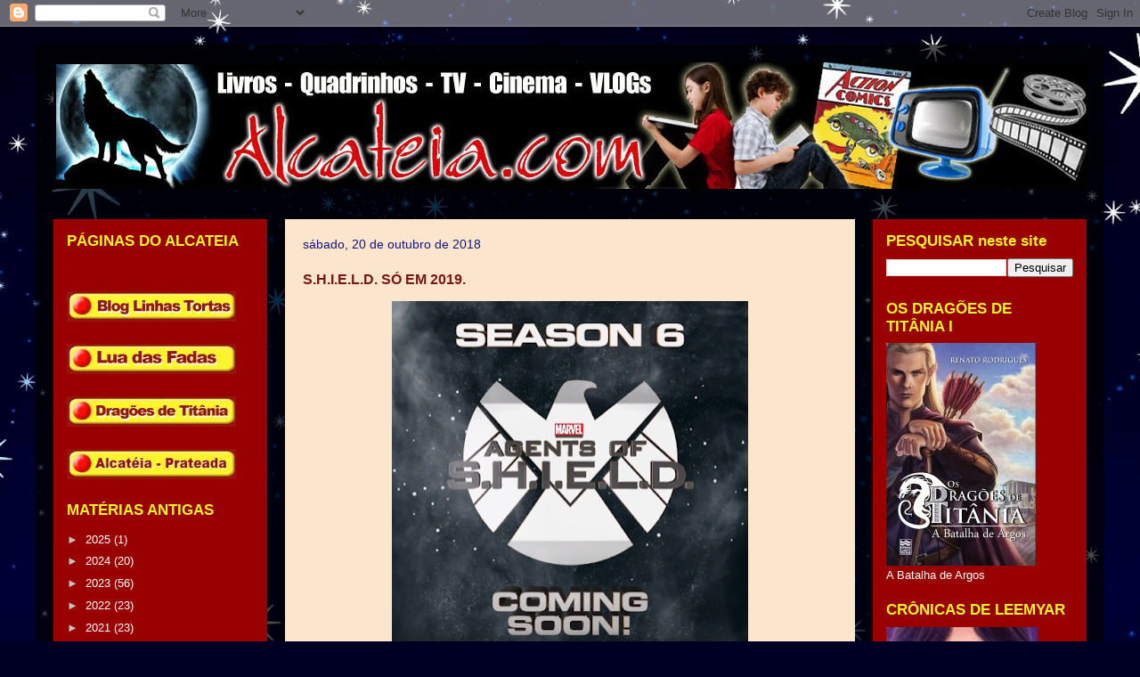

--- FILE ---
content_type: text/html; charset=utf-8
request_url: https://www.google.com/recaptcha/api2/aframe
body_size: 267
content:
<!DOCTYPE HTML><html><head><meta http-equiv="content-type" content="text/html; charset=UTF-8"></head><body><script nonce="dVaUfYqyQrS-OoKt93PAgw">/** Anti-fraud and anti-abuse applications only. See google.com/recaptcha */ try{var clients={'sodar':'https://pagead2.googlesyndication.com/pagead/sodar?'};window.addEventListener("message",function(a){try{if(a.source===window.parent){var b=JSON.parse(a.data);var c=clients[b['id']];if(c){var d=document.createElement('img');d.src=c+b['params']+'&rc='+(localStorage.getItem("rc::a")?sessionStorage.getItem("rc::b"):"");window.document.body.appendChild(d);sessionStorage.setItem("rc::e",parseInt(sessionStorage.getItem("rc::e")||0)+1);localStorage.setItem("rc::h",'1768405938265');}}}catch(b){}});window.parent.postMessage("_grecaptcha_ready", "*");}catch(b){}</script></body></html>